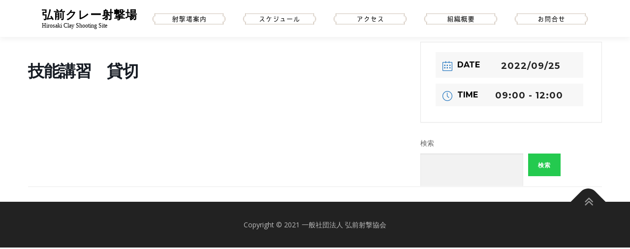

--- FILE ---
content_type: text/html; charset=UTF-8
request_url: https://hirosaki-shootingsite.com/archives/events/%E6%8A%80%E8%83%BD%E8%AC%9B%E7%BF%92-4
body_size: 15485
content:
<!DOCTYPE html>
<html dir="ltr" lang="ja" prefix="og: https://ogp.me/ns#">
<head>
<meta charset="UTF-8">
<meta name="viewport" content="width=device-width, initial-scale=1">
<link rel="profile" href="http://gmpg.org/xfn/11">
<title>技能講習 貸切 | 弘前クレー射撃場</title>

		<!-- All in One SEO 4.8.2 - aioseo.com -->
	<meta name="robots" content="max-image-preview:large" />
	<meta name="author" content="hss-editor"/>
	<link rel="canonical" href="https://hirosaki-shootingsite.com/archives/events/%e6%8a%80%e8%83%bd%e8%ac%9b%e7%bf%92-4" />
	<meta name="generator" content="All in One SEO (AIOSEO) 4.8.2" />
		<meta property="og:locale" content="ja_JP" />
		<meta property="og:site_name" content="弘前クレー射撃場 | Hirosaki Clay Shooting Site" />
		<meta property="og:type" content="article" />
		<meta property="og:title" content="技能講習 貸切 | 弘前クレー射撃場" />
		<meta property="og:url" content="https://hirosaki-shootingsite.com/archives/events/%e6%8a%80%e8%83%bd%e8%ac%9b%e7%bf%92-4" />
		<meta property="article:published_time" content="2022-04-27T05:54:53+00:00" />
		<meta property="article:modified_time" content="2022-09-07T11:11:08+00:00" />
		<meta name="twitter:card" content="summary" />
		<meta name="twitter:title" content="技能講習 貸切 | 弘前クレー射撃場" />
		<script type="application/ld+json" class="aioseo-schema">
			{"@context":"https:\/\/schema.org","@graph":[{"@type":"BreadcrumbList","@id":"https:\/\/hirosaki-shootingsite.com\/archives\/events\/%e6%8a%80%e8%83%bd%e8%ac%9b%e7%bf%92-4#breadcrumblist","itemListElement":[{"@type":"ListItem","@id":"https:\/\/hirosaki-shootingsite.com\/#listItem","position":1,"name":"\u5bb6","item":"https:\/\/hirosaki-shootingsite.com\/","nextItem":{"@type":"ListItem","@id":"https:\/\/hirosaki-shootingsite.com\/archives\/events\/%e6%8a%80%e8%83%bd%e8%ac%9b%e7%bf%92-4#listItem","name":"\u6280\u80fd\u8b1b\u7fd2\u3000\u8cb8\u5207"}},{"@type":"ListItem","@id":"https:\/\/hirosaki-shootingsite.com\/archives\/events\/%e6%8a%80%e8%83%bd%e8%ac%9b%e7%bf%92-4#listItem","position":2,"name":"\u6280\u80fd\u8b1b\u7fd2\u3000\u8cb8\u5207","previousItem":{"@type":"ListItem","@id":"https:\/\/hirosaki-shootingsite.com\/#listItem","name":"\u5bb6"}}]},{"@type":"Organization","@id":"https:\/\/hirosaki-shootingsite.com\/#organization","name":"\u5f18\u524d\u30af\u30ec\u30fc\u5c04\u6483\u5834","description":"Hirosaki Clay Shooting Site","url":"https:\/\/hirosaki-shootingsite.com\/"},{"@type":"Person","@id":"https:\/\/hirosaki-shootingsite.com\/archives\/author\/hss-editor#author","url":"https:\/\/hirosaki-shootingsite.com\/archives\/author\/hss-editor","name":"hss-editor","image":{"@type":"ImageObject","@id":"https:\/\/hirosaki-shootingsite.com\/archives\/events\/%e6%8a%80%e8%83%bd%e8%ac%9b%e7%bf%92-4#authorImage","url":"https:\/\/secure.gravatar.com\/avatar\/c4bc9ad5ffb588b7daca3a68a483f1f0f320e70d07a497f59618f6b7b01a9ce7?s=96&d=mm&r=g","width":96,"height":96,"caption":"hss-editor"}},{"@type":"WebPage","@id":"https:\/\/hirosaki-shootingsite.com\/archives\/events\/%e6%8a%80%e8%83%bd%e8%ac%9b%e7%bf%92-4#webpage","url":"https:\/\/hirosaki-shootingsite.com\/archives\/events\/%e6%8a%80%e8%83%bd%e8%ac%9b%e7%bf%92-4","name":"\u6280\u80fd\u8b1b\u7fd2 \u8cb8\u5207 | \u5f18\u524d\u30af\u30ec\u30fc\u5c04\u6483\u5834","inLanguage":"ja","isPartOf":{"@id":"https:\/\/hirosaki-shootingsite.com\/#website"},"breadcrumb":{"@id":"https:\/\/hirosaki-shootingsite.com\/archives\/events\/%e6%8a%80%e8%83%bd%e8%ac%9b%e7%bf%92-4#breadcrumblist"},"author":{"@id":"https:\/\/hirosaki-shootingsite.com\/archives\/author\/hss-editor#author"},"creator":{"@id":"https:\/\/hirosaki-shootingsite.com\/archives\/author\/hss-editor#author"},"datePublished":"2022-04-27T14:54:53+09:00","dateModified":"2022-09-07T20:11:08+09:00"},{"@type":"WebSite","@id":"https:\/\/hirosaki-shootingsite.com\/#website","url":"https:\/\/hirosaki-shootingsite.com\/","name":"\u5f18\u524d\u30af\u30ec\u30fc\u5c04\u6483\u5834","description":"Hirosaki Clay Shooting Site","inLanguage":"ja","publisher":{"@id":"https:\/\/hirosaki-shootingsite.com\/#organization"}}]}
		</script>
		<!-- All in One SEO -->

<link rel='dns-prefetch' href='//webfonts.xserver.jp' />
<link rel='dns-prefetch' href='//fonts.googleapis.com' />
<link rel="alternate" type="application/rss+xml" title="弘前クレー射撃場 &raquo; フィード" href="https://hirosaki-shootingsite.com/feed" />
<link rel="alternate" type="application/rss+xml" title="弘前クレー射撃場 &raquo; コメントフィード" href="https://hirosaki-shootingsite.com/comments/feed" />
<link rel="alternate" title="oEmbed (JSON)" type="application/json+oembed" href="https://hirosaki-shootingsite.com/wp-json/oembed/1.0/embed?url=https%3A%2F%2Fhirosaki-shootingsite.com%2Farchives%2Fevents%2F%25e6%258a%2580%25e8%2583%25bd%25e8%25ac%259b%25e7%25bf%2592-4" />
<link rel="alternate" title="oEmbed (XML)" type="text/xml+oembed" href="https://hirosaki-shootingsite.com/wp-json/oembed/1.0/embed?url=https%3A%2F%2Fhirosaki-shootingsite.com%2Farchives%2Fevents%2F%25e6%258a%2580%25e8%2583%25bd%25e8%25ac%259b%25e7%25bf%2592-4&#038;format=xml" />
<style id='wp-img-auto-sizes-contain-inline-css' type='text/css'>
img:is([sizes=auto i],[sizes^="auto," i]){contain-intrinsic-size:3000px 1500px}
/*# sourceURL=wp-img-auto-sizes-contain-inline-css */
</style>
<link rel='stylesheet' id='mec-select2-style-css' href='https://hirosaki-shootingsite.com/wp-content/plugins/modern-events-calendar-lite/assets/packages/select2/select2.min.css?ver=5.18.5' type='text/css' media='all' />
<link rel='stylesheet' id='mec-font-icons-css' href='https://hirosaki-shootingsite.com/wp-content/plugins/modern-events-calendar-lite/assets/css/iconfonts.css?ver=6.9' type='text/css' media='all' />
<link rel='stylesheet' id='mec-frontend-style-css' href='https://hirosaki-shootingsite.com/wp-content/plugins/modern-events-calendar-lite/assets/css/frontend.min.css?ver=5.18.5' type='text/css' media='all' />
<link rel='stylesheet' id='mec-tooltip-style-css' href='https://hirosaki-shootingsite.com/wp-content/plugins/modern-events-calendar-lite/assets/packages/tooltip/tooltip.css?ver=6.9' type='text/css' media='all' />
<link rel='stylesheet' id='mec-tooltip-shadow-style-css' href='https://hirosaki-shootingsite.com/wp-content/plugins/modern-events-calendar-lite/assets/packages/tooltip/tooltipster-sideTip-shadow.min.css?ver=6.9' type='text/css' media='all' />
<link rel='stylesheet' id='mec-featherlight-style-css' href='https://hirosaki-shootingsite.com/wp-content/plugins/modern-events-calendar-lite/assets/packages/featherlight/featherlight.css?ver=6.9' type='text/css' media='all' />
<link rel='stylesheet' id='mec-google-fonts-css' href='//fonts.googleapis.com/css?family=Montserrat%3A400%2C700%7CRoboto%3A100%2C300%2C400%2C700&#038;ver=6.9' type='text/css' media='all' />
<link rel='stylesheet' id='mec-lity-style-css' href='https://hirosaki-shootingsite.com/wp-content/plugins/modern-events-calendar-lite/assets/packages/lity/lity.min.css?ver=6.9' type='text/css' media='all' />
<style id='wp-emoji-styles-inline-css' type='text/css'>

	img.wp-smiley, img.emoji {
		display: inline !important;
		border: none !important;
		box-shadow: none !important;
		height: 1em !important;
		width: 1em !important;
		margin: 0 0.07em !important;
		vertical-align: -0.1em !important;
		background: none !important;
		padding: 0 !important;
	}
/*# sourceURL=wp-emoji-styles-inline-css */
</style>
<style id='wp-block-library-inline-css' type='text/css'>
:root{--wp-block-synced-color:#7a00df;--wp-block-synced-color--rgb:122,0,223;--wp-bound-block-color:var(--wp-block-synced-color);--wp-editor-canvas-background:#ddd;--wp-admin-theme-color:#007cba;--wp-admin-theme-color--rgb:0,124,186;--wp-admin-theme-color-darker-10:#006ba1;--wp-admin-theme-color-darker-10--rgb:0,107,160.5;--wp-admin-theme-color-darker-20:#005a87;--wp-admin-theme-color-darker-20--rgb:0,90,135;--wp-admin-border-width-focus:2px}@media (min-resolution:192dpi){:root{--wp-admin-border-width-focus:1.5px}}.wp-element-button{cursor:pointer}:root .has-very-light-gray-background-color{background-color:#eee}:root .has-very-dark-gray-background-color{background-color:#313131}:root .has-very-light-gray-color{color:#eee}:root .has-very-dark-gray-color{color:#313131}:root .has-vivid-green-cyan-to-vivid-cyan-blue-gradient-background{background:linear-gradient(135deg,#00d084,#0693e3)}:root .has-purple-crush-gradient-background{background:linear-gradient(135deg,#34e2e4,#4721fb 50%,#ab1dfe)}:root .has-hazy-dawn-gradient-background{background:linear-gradient(135deg,#faaca8,#dad0ec)}:root .has-subdued-olive-gradient-background{background:linear-gradient(135deg,#fafae1,#67a671)}:root .has-atomic-cream-gradient-background{background:linear-gradient(135deg,#fdd79a,#004a59)}:root .has-nightshade-gradient-background{background:linear-gradient(135deg,#330968,#31cdcf)}:root .has-midnight-gradient-background{background:linear-gradient(135deg,#020381,#2874fc)}:root{--wp--preset--font-size--normal:16px;--wp--preset--font-size--huge:42px}.has-regular-font-size{font-size:1em}.has-larger-font-size{font-size:2.625em}.has-normal-font-size{font-size:var(--wp--preset--font-size--normal)}.has-huge-font-size{font-size:var(--wp--preset--font-size--huge)}.has-text-align-center{text-align:center}.has-text-align-left{text-align:left}.has-text-align-right{text-align:right}.has-fit-text{white-space:nowrap!important}#end-resizable-editor-section{display:none}.aligncenter{clear:both}.items-justified-left{justify-content:flex-start}.items-justified-center{justify-content:center}.items-justified-right{justify-content:flex-end}.items-justified-space-between{justify-content:space-between}.screen-reader-text{border:0;clip-path:inset(50%);height:1px;margin:-1px;overflow:hidden;padding:0;position:absolute;width:1px;word-wrap:normal!important}.screen-reader-text:focus{background-color:#ddd;clip-path:none;color:#444;display:block;font-size:1em;height:auto;left:5px;line-height:normal;padding:15px 23px 14px;text-decoration:none;top:5px;width:auto;z-index:100000}html :where(.has-border-color){border-style:solid}html :where([style*=border-top-color]){border-top-style:solid}html :where([style*=border-right-color]){border-right-style:solid}html :where([style*=border-bottom-color]){border-bottom-style:solid}html :where([style*=border-left-color]){border-left-style:solid}html :where([style*=border-width]){border-style:solid}html :where([style*=border-top-width]){border-top-style:solid}html :where([style*=border-right-width]){border-right-style:solid}html :where([style*=border-bottom-width]){border-bottom-style:solid}html :where([style*=border-left-width]){border-left-style:solid}html :where(img[class*=wp-image-]){height:auto;max-width:100%}:where(figure){margin:0 0 1em}html :where(.is-position-sticky){--wp-admin--admin-bar--position-offset:var(--wp-admin--admin-bar--height,0px)}@media screen and (max-width:600px){html :where(.is-position-sticky){--wp-admin--admin-bar--position-offset:0px}}

/*# sourceURL=wp-block-library-inline-css */
</style><style id='wp-block-search-inline-css' type='text/css'>
.wp-block-search__button{margin-left:10px;word-break:normal}.wp-block-search__button.has-icon{line-height:0}.wp-block-search__button svg{height:1.25em;min-height:24px;min-width:24px;width:1.25em;fill:currentColor;vertical-align:text-bottom}:where(.wp-block-search__button){border:1px solid #ccc;padding:6px 10px}.wp-block-search__inside-wrapper{display:flex;flex:auto;flex-wrap:nowrap;max-width:100%}.wp-block-search__label{width:100%}.wp-block-search.wp-block-search__button-only .wp-block-search__button{box-sizing:border-box;display:flex;flex-shrink:0;justify-content:center;margin-left:0;max-width:100%}.wp-block-search.wp-block-search__button-only .wp-block-search__inside-wrapper{min-width:0!important;transition-property:width}.wp-block-search.wp-block-search__button-only .wp-block-search__input{flex-basis:100%;transition-duration:.3s}.wp-block-search.wp-block-search__button-only.wp-block-search__searchfield-hidden,.wp-block-search.wp-block-search__button-only.wp-block-search__searchfield-hidden .wp-block-search__inside-wrapper{overflow:hidden}.wp-block-search.wp-block-search__button-only.wp-block-search__searchfield-hidden .wp-block-search__input{border-left-width:0!important;border-right-width:0!important;flex-basis:0;flex-grow:0;margin:0;min-width:0!important;padding-left:0!important;padding-right:0!important;width:0!important}:where(.wp-block-search__input){appearance:none;border:1px solid #949494;flex-grow:1;font-family:inherit;font-size:inherit;font-style:inherit;font-weight:inherit;letter-spacing:inherit;line-height:inherit;margin-left:0;margin-right:0;min-width:3rem;padding:8px;text-decoration:unset!important;text-transform:inherit}:where(.wp-block-search__button-inside .wp-block-search__inside-wrapper){background-color:#fff;border:1px solid #949494;box-sizing:border-box;padding:4px}:where(.wp-block-search__button-inside .wp-block-search__inside-wrapper) .wp-block-search__input{border:none;border-radius:0;padding:0 4px}:where(.wp-block-search__button-inside .wp-block-search__inside-wrapper) .wp-block-search__input:focus{outline:none}:where(.wp-block-search__button-inside .wp-block-search__inside-wrapper) :where(.wp-block-search__button){padding:4px 8px}.wp-block-search.aligncenter .wp-block-search__inside-wrapper{margin:auto}.wp-block[data-align=right] .wp-block-search.wp-block-search__button-only .wp-block-search__inside-wrapper{float:right}
/*# sourceURL=https://hirosaki-shootingsite.com/wp-includes/blocks/search/style.min.css */
</style>
<style id='wp-block-group-inline-css' type='text/css'>
.wp-block-group{box-sizing:border-box}:where(.wp-block-group.wp-block-group-is-layout-constrained){position:relative}
/*# sourceURL=https://hirosaki-shootingsite.com/wp-includes/blocks/group/style.min.css */
</style>
<style id='global-styles-inline-css' type='text/css'>
:root{--wp--preset--aspect-ratio--square: 1;--wp--preset--aspect-ratio--4-3: 4/3;--wp--preset--aspect-ratio--3-4: 3/4;--wp--preset--aspect-ratio--3-2: 3/2;--wp--preset--aspect-ratio--2-3: 2/3;--wp--preset--aspect-ratio--16-9: 16/9;--wp--preset--aspect-ratio--9-16: 9/16;--wp--preset--color--black: #000000;--wp--preset--color--cyan-bluish-gray: #abb8c3;--wp--preset--color--white: #ffffff;--wp--preset--color--pale-pink: #f78da7;--wp--preset--color--vivid-red: #cf2e2e;--wp--preset--color--luminous-vivid-orange: #ff6900;--wp--preset--color--luminous-vivid-amber: #fcb900;--wp--preset--color--light-green-cyan: #7bdcb5;--wp--preset--color--vivid-green-cyan: #00d084;--wp--preset--color--pale-cyan-blue: #8ed1fc;--wp--preset--color--vivid-cyan-blue: #0693e3;--wp--preset--color--vivid-purple: #9b51e0;--wp--preset--gradient--vivid-cyan-blue-to-vivid-purple: linear-gradient(135deg,rgb(6,147,227) 0%,rgb(155,81,224) 100%);--wp--preset--gradient--light-green-cyan-to-vivid-green-cyan: linear-gradient(135deg,rgb(122,220,180) 0%,rgb(0,208,130) 100%);--wp--preset--gradient--luminous-vivid-amber-to-luminous-vivid-orange: linear-gradient(135deg,rgb(252,185,0) 0%,rgb(255,105,0) 100%);--wp--preset--gradient--luminous-vivid-orange-to-vivid-red: linear-gradient(135deg,rgb(255,105,0) 0%,rgb(207,46,46) 100%);--wp--preset--gradient--very-light-gray-to-cyan-bluish-gray: linear-gradient(135deg,rgb(238,238,238) 0%,rgb(169,184,195) 100%);--wp--preset--gradient--cool-to-warm-spectrum: linear-gradient(135deg,rgb(74,234,220) 0%,rgb(151,120,209) 20%,rgb(207,42,186) 40%,rgb(238,44,130) 60%,rgb(251,105,98) 80%,rgb(254,248,76) 100%);--wp--preset--gradient--blush-light-purple: linear-gradient(135deg,rgb(255,206,236) 0%,rgb(152,150,240) 100%);--wp--preset--gradient--blush-bordeaux: linear-gradient(135deg,rgb(254,205,165) 0%,rgb(254,45,45) 50%,rgb(107,0,62) 100%);--wp--preset--gradient--luminous-dusk: linear-gradient(135deg,rgb(255,203,112) 0%,rgb(199,81,192) 50%,rgb(65,88,208) 100%);--wp--preset--gradient--pale-ocean: linear-gradient(135deg,rgb(255,245,203) 0%,rgb(182,227,212) 50%,rgb(51,167,181) 100%);--wp--preset--gradient--electric-grass: linear-gradient(135deg,rgb(202,248,128) 0%,rgb(113,206,126) 100%);--wp--preset--gradient--midnight: linear-gradient(135deg,rgb(2,3,129) 0%,rgb(40,116,252) 100%);--wp--preset--font-size--small: 13px;--wp--preset--font-size--medium: 20px;--wp--preset--font-size--large: 36px;--wp--preset--font-size--x-large: 42px;--wp--preset--spacing--20: 0.44rem;--wp--preset--spacing--30: 0.67rem;--wp--preset--spacing--40: 1rem;--wp--preset--spacing--50: 1.5rem;--wp--preset--spacing--60: 2.25rem;--wp--preset--spacing--70: 3.38rem;--wp--preset--spacing--80: 5.06rem;--wp--preset--shadow--natural: 6px 6px 9px rgba(0, 0, 0, 0.2);--wp--preset--shadow--deep: 12px 12px 50px rgba(0, 0, 0, 0.4);--wp--preset--shadow--sharp: 6px 6px 0px rgba(0, 0, 0, 0.2);--wp--preset--shadow--outlined: 6px 6px 0px -3px rgb(255, 255, 255), 6px 6px rgb(0, 0, 0);--wp--preset--shadow--crisp: 6px 6px 0px rgb(0, 0, 0);}:where(.is-layout-flex){gap: 0.5em;}:where(.is-layout-grid){gap: 0.5em;}body .is-layout-flex{display: flex;}.is-layout-flex{flex-wrap: wrap;align-items: center;}.is-layout-flex > :is(*, div){margin: 0;}body .is-layout-grid{display: grid;}.is-layout-grid > :is(*, div){margin: 0;}:where(.wp-block-columns.is-layout-flex){gap: 2em;}:where(.wp-block-columns.is-layout-grid){gap: 2em;}:where(.wp-block-post-template.is-layout-flex){gap: 1.25em;}:where(.wp-block-post-template.is-layout-grid){gap: 1.25em;}.has-black-color{color: var(--wp--preset--color--black) !important;}.has-cyan-bluish-gray-color{color: var(--wp--preset--color--cyan-bluish-gray) !important;}.has-white-color{color: var(--wp--preset--color--white) !important;}.has-pale-pink-color{color: var(--wp--preset--color--pale-pink) !important;}.has-vivid-red-color{color: var(--wp--preset--color--vivid-red) !important;}.has-luminous-vivid-orange-color{color: var(--wp--preset--color--luminous-vivid-orange) !important;}.has-luminous-vivid-amber-color{color: var(--wp--preset--color--luminous-vivid-amber) !important;}.has-light-green-cyan-color{color: var(--wp--preset--color--light-green-cyan) !important;}.has-vivid-green-cyan-color{color: var(--wp--preset--color--vivid-green-cyan) !important;}.has-pale-cyan-blue-color{color: var(--wp--preset--color--pale-cyan-blue) !important;}.has-vivid-cyan-blue-color{color: var(--wp--preset--color--vivid-cyan-blue) !important;}.has-vivid-purple-color{color: var(--wp--preset--color--vivid-purple) !important;}.has-black-background-color{background-color: var(--wp--preset--color--black) !important;}.has-cyan-bluish-gray-background-color{background-color: var(--wp--preset--color--cyan-bluish-gray) !important;}.has-white-background-color{background-color: var(--wp--preset--color--white) !important;}.has-pale-pink-background-color{background-color: var(--wp--preset--color--pale-pink) !important;}.has-vivid-red-background-color{background-color: var(--wp--preset--color--vivid-red) !important;}.has-luminous-vivid-orange-background-color{background-color: var(--wp--preset--color--luminous-vivid-orange) !important;}.has-luminous-vivid-amber-background-color{background-color: var(--wp--preset--color--luminous-vivid-amber) !important;}.has-light-green-cyan-background-color{background-color: var(--wp--preset--color--light-green-cyan) !important;}.has-vivid-green-cyan-background-color{background-color: var(--wp--preset--color--vivid-green-cyan) !important;}.has-pale-cyan-blue-background-color{background-color: var(--wp--preset--color--pale-cyan-blue) !important;}.has-vivid-cyan-blue-background-color{background-color: var(--wp--preset--color--vivid-cyan-blue) !important;}.has-vivid-purple-background-color{background-color: var(--wp--preset--color--vivid-purple) !important;}.has-black-border-color{border-color: var(--wp--preset--color--black) !important;}.has-cyan-bluish-gray-border-color{border-color: var(--wp--preset--color--cyan-bluish-gray) !important;}.has-white-border-color{border-color: var(--wp--preset--color--white) !important;}.has-pale-pink-border-color{border-color: var(--wp--preset--color--pale-pink) !important;}.has-vivid-red-border-color{border-color: var(--wp--preset--color--vivid-red) !important;}.has-luminous-vivid-orange-border-color{border-color: var(--wp--preset--color--luminous-vivid-orange) !important;}.has-luminous-vivid-amber-border-color{border-color: var(--wp--preset--color--luminous-vivid-amber) !important;}.has-light-green-cyan-border-color{border-color: var(--wp--preset--color--light-green-cyan) !important;}.has-vivid-green-cyan-border-color{border-color: var(--wp--preset--color--vivid-green-cyan) !important;}.has-pale-cyan-blue-border-color{border-color: var(--wp--preset--color--pale-cyan-blue) !important;}.has-vivid-cyan-blue-border-color{border-color: var(--wp--preset--color--vivid-cyan-blue) !important;}.has-vivid-purple-border-color{border-color: var(--wp--preset--color--vivid-purple) !important;}.has-vivid-cyan-blue-to-vivid-purple-gradient-background{background: var(--wp--preset--gradient--vivid-cyan-blue-to-vivid-purple) !important;}.has-light-green-cyan-to-vivid-green-cyan-gradient-background{background: var(--wp--preset--gradient--light-green-cyan-to-vivid-green-cyan) !important;}.has-luminous-vivid-amber-to-luminous-vivid-orange-gradient-background{background: var(--wp--preset--gradient--luminous-vivid-amber-to-luminous-vivid-orange) !important;}.has-luminous-vivid-orange-to-vivid-red-gradient-background{background: var(--wp--preset--gradient--luminous-vivid-orange-to-vivid-red) !important;}.has-very-light-gray-to-cyan-bluish-gray-gradient-background{background: var(--wp--preset--gradient--very-light-gray-to-cyan-bluish-gray) !important;}.has-cool-to-warm-spectrum-gradient-background{background: var(--wp--preset--gradient--cool-to-warm-spectrum) !important;}.has-blush-light-purple-gradient-background{background: var(--wp--preset--gradient--blush-light-purple) !important;}.has-blush-bordeaux-gradient-background{background: var(--wp--preset--gradient--blush-bordeaux) !important;}.has-luminous-dusk-gradient-background{background: var(--wp--preset--gradient--luminous-dusk) !important;}.has-pale-ocean-gradient-background{background: var(--wp--preset--gradient--pale-ocean) !important;}.has-electric-grass-gradient-background{background: var(--wp--preset--gradient--electric-grass) !important;}.has-midnight-gradient-background{background: var(--wp--preset--gradient--midnight) !important;}.has-small-font-size{font-size: var(--wp--preset--font-size--small) !important;}.has-medium-font-size{font-size: var(--wp--preset--font-size--medium) !important;}.has-large-font-size{font-size: var(--wp--preset--font-size--large) !important;}.has-x-large-font-size{font-size: var(--wp--preset--font-size--x-large) !important;}
/*# sourceURL=global-styles-inline-css */
</style>

<style id='classic-theme-styles-inline-css' type='text/css'>
/*! This file is auto-generated */
.wp-block-button__link{color:#fff;background-color:#32373c;border-radius:9999px;box-shadow:none;text-decoration:none;padding:calc(.667em + 2px) calc(1.333em + 2px);font-size:1.125em}.wp-block-file__button{background:#32373c;color:#fff;text-decoration:none}
/*# sourceURL=/wp-includes/css/classic-themes.min.css */
</style>
<link rel='stylesheet' id='onepress-fonts-css' href='https://fonts.googleapis.com/css?family=Raleway%3A400%2C500%2C600%2C700%2C300%2C100%2C800%2C900%7COpen+Sans%3A400%2C300%2C300italic%2C400italic%2C600%2C600italic%2C700%2C700italic&#038;subset=latin%2Clatin-ext&#038;ver=2.2.8' type='text/css' media='all' />
<link rel='stylesheet' id='onepress-animate-css' href='https://hirosaki-shootingsite.com/wp-content/themes/onepress/assets/css/animate.min.css?ver=2.2.8' type='text/css' media='all' />
<link rel='stylesheet' id='onepress-fa-css' href='https://hirosaki-shootingsite.com/wp-content/themes/onepress/assets/css/font-awesome.min.css?ver=4.7.0' type='text/css' media='all' />
<link rel='stylesheet' id='onepress-bootstrap-css' href='https://hirosaki-shootingsite.com/wp-content/themes/onepress/assets/css/bootstrap.min.css?ver=2.2.8' type='text/css' media='all' />
<link rel='stylesheet' id='onepress-style-css' href='https://hirosaki-shootingsite.com/wp-content/themes/onepress/style.css?ver=6.9' type='text/css' media='all' />
<style id='onepress-style-inline-css' type='text/css'>
#main .video-section section.hero-slideshow-wrapper{background:transparent}.hero-slideshow-wrapper:after{position:absolute;top:0px;left:0px;width:100%;height:100%;background-color:rgba(0,0,0,0.3);display:block;content:""}.body-desktop .parallax-hero .hero-slideshow-wrapper:after{display:none!important}#parallax-hero>.parallax-bg::before{background-color:rgba(0,0,0,0.3);opacity:1}.body-desktop .parallax-hero .hero-slideshow-wrapper:after{display:none!important}#footer-widgets{}.gallery-carousel .g-item{padding:0px 10px}.gallery-carousel{margin-left:-10px;margin-right:-10px}.gallery-grid .g-item,.gallery-masonry .g-item .inner{padding:10px}.gallery-grid,.gallery-masonry{margin:-10px}.section-about{padding-bottom:0px}
/*# sourceURL=onepress-style-inline-css */
</style>
<link rel='stylesheet' id='onepress-gallery-lightgallery-css' href='https://hirosaki-shootingsite.com/wp-content/themes/onepress/assets/css/lightgallery.css?ver=6.9' type='text/css' media='all' />
<link rel='stylesheet' id='onepress-plus-style-css' href='https://hirosaki-shootingsite.com/wp-content/plugins/onepress-plus/onepress-plus.css?ver=2.1.8' type='text/css' media='all' />
<link rel='stylesheet' id='child-style-css' href='https://hirosaki-shootingsite.com/wp-content/themes/onepress-child/style.css?ver=6.9' type='text/css' media='all' />
<script type="text/javascript" id="jquery-core-js-extra">
/* <![CDATA[ */
var OnePress_Plus = {"ajax_url":"https://hirosaki-shootingsite.com/wp-admin/admin-ajax.php","browser_warning":" Your browser does not support the video tag. I suggest you upgrade your browser."};
//# sourceURL=jquery-core-js-extra
/* ]]> */
</script>
<script type="text/javascript" src="https://hirosaki-shootingsite.com/wp-includes/js/jquery/jquery.min.js?ver=3.7.1" id="jquery-core-js"></script>
<script type="text/javascript" src="https://hirosaki-shootingsite.com/wp-includes/js/jquery/jquery-migrate.min.js?ver=3.4.1" id="jquery-migrate-js"></script>
<script type="text/javascript" id="mec-frontend-script-js-extra">
/* <![CDATA[ */
var mecdata = {"day":"day","days":"days","hour":"hour","hours":"hours","minute":"minute","minutes":"minutes","second":"second","seconds":"seconds","elementor_edit_mode":"no","recapcha_key":"","ajax_url":"https://hirosaki-shootingsite.com/wp-admin/admin-ajax.php","fes_nonce":"4e3445f33c","current_year":"2026","current_month":"01","datepicker_format":"yy-mm-dd&Y-m-d"};
//# sourceURL=mec-frontend-script-js-extra
/* ]]> */
</script>
<script type="text/javascript" src="https://hirosaki-shootingsite.com/wp-content/plugins/modern-events-calendar-lite/assets/js/frontend.js?ver=5.18.5" id="mec-frontend-script-js"></script>
<script type="text/javascript" src="https://hirosaki-shootingsite.com/wp-content/plugins/modern-events-calendar-lite/assets/js/events.js?ver=5.18.5" id="mec-events-script-js"></script>
<script type="text/javascript" src="//webfonts.xserver.jp/js/xserverv3.js?fadein=0&amp;ver=2.0.8" id="typesquare_std-js"></script>
<link rel='shortlink' href='https://hirosaki-shootingsite.com/?p=180' />
<style type='text/css'>
.site-branding .site-title a:lang(ja),.site-title{ font-family: '黎ミン M';}.site-description:lang(ja){ font-family: '黎ミン M';}section.widget h2:lang(ja),.widget-title{ font-family: '黎ミン M';}section.widget ul li:lang(ja),.widget-content ul li{ font-family: '黎ミン M';}</style>
		<style type="text/css" id="wp-custom-css">
			.home .section-news .entry-header {
    margin-bottom: 10px !important;
}

.home .section-news .entry-content {
    margin-top: 0 !important;
}

.home .section-news article {
    padding-top: 0 !important;
    margin-bottom: 20px !important;
}

@media screen and (max-width: 767px) {
  .home .section-news .entry-header {
    margin-bottom: 5px !important;
  }

  .home .section-news .entry-content {
    margin-top: 0 !important;
  }

  .home .section-news article {
    padding-top: 0 !important;
    margin-bottom: 15px !important;
  }
}

/* セクションのセクションタイトルのフォントサイズを調整 */ */
h2.section-title {
    font-size: 128px !important;
    font-weight: normal;
}

/* 特定のセクション内で、feature-item のタイトルサイズを section-title に合わせる */
.feature-item h4 {
    font-size: 2em; /* または h2.section-title に合わせた具体的なサイズ（例：32px） */
    font-weight: bold;
    margin-top: 1em;
    margin-bottom: 0.5em;
}

/* セクションのサブタイトルのフォントサイズを調整 */
h5.section-subtitle {
    font-size: 32px !important; /* お好みに応じてサイズ調整 */
    font-weight: normal; /* 必要なら bold などに変更可 */
}

/* ニュース記事内のアイキャッチ画像（およびその領域）を完全非表示 */
.section-news .list-article-thumb {
    display: none !important;
    width: 0 !important;
    height: 0 !important;
    padding: 0 !important;
    margin: 0 !important;
    overflow: hidden !important;
}

/* 必要に応じて横並びのコンテンツ幅を調整 */
.section-news .list-article-content {
    width: 100% !important;
}

/* MEC カレンダー上部の年月日部分のフォントサイズを変更 */
.mec-calendar-header .mec-calendar-month-year {
    font-size: 48px; /* フォントサイズを24pxに設定 */
    font-weight: bold; /* 太字に設定 */
}
/* MEC カレンダーイベントタイトルのフォントサイズを大きく */
.mec-event-title {
    font-size: 3rem !important;
    font-weight: bold;
}
/* イベント日付や時刻のフォントサイズ */
.mec-event-time, .mec-event-date, .mec-timetable-time {
    font-size: 3rem !important;
}
/* 月間カレンダー内のイベントタイトル */
.mec-monthly-events .mec-event-title {
    font-size: 3rem !important;
}

@media screen and (max-width: 768px) {
  .section-featured .section-title {
      font-size: 16px !important;
  }
}

/* ニュース記事タイトル（h2.entry-title）のフォントサイズを強制的に変更 */
.entry-header .entry-title {
    font-size: 40px !important; /* お好みで調整してください */
    font-weight: bold;
}

/* ニュース記事の抜粋文（div.entry-excerpt） */
div.entry-excerpt {
    font-size: 24px;
	  color: #000000 !important;  /* 黒（必要に応じて色コード変更可能） */
    line-height: 1.6;
}

/* カテゴリリンクのフォントサイズ（例：お知らせ） */
a[rel="category tag"] {
    font-size: 24px;
    font-weight: normal;
}

@media (max-width: 768px) {
    .post-thumbnail, /* 投稿一覧のサムネイル */
    .entry-thumbnail, /* テーマによってはこちらのクラス名も */
    .archive .post .post-thumbnail {
        display: none !important;
    }
}

@media (max-width: 768px) {
    .archive .post .post-thumbnail-wrapper {
        display: none !important;
    }
}

@media (max-width: 768px) {
    .post-thumbnail {
        display: none !important;
    }
    .post {
        padding: 10px 0 !important;
    }
}

@media (max-width: 768px) {
    .list-article-thumb {
        display: none !important;
    }
}

		</style>
		<style type="text/css">.mec-event-grid-minimal .mec-modal-booking-button:hover, .mec-events-timeline-wrap .mec-organizer-item a, .mec-events-timeline-wrap .mec-organizer-item:after, .mec-events-timeline-wrap .mec-shortcode-organizers i, .mec-timeline-event .mec-modal-booking-button, .mec-wrap .mec-map-lightbox-wp.mec-event-list-classic .mec-event-date, .mec-timetable-t2-col .mec-modal-booking-button:hover, .mec-event-container-classic .mec-modal-booking-button:hover, .mec-calendar-events-side .mec-modal-booking-button:hover, .mec-event-grid-yearly  .mec-modal-booking-button, .mec-events-agenda .mec-modal-booking-button, .mec-event-grid-simple .mec-modal-booking-button, .mec-event-list-minimal  .mec-modal-booking-button:hover, .mec-timeline-month-divider,  .mec-wrap.colorskin-custom .mec-totalcal-box .mec-totalcal-view span:hover,.mec-wrap.colorskin-custom .mec-calendar.mec-event-calendar-classic .mec-selected-day,.mec-wrap.colorskin-custom .mec-color, .mec-wrap.colorskin-custom .mec-event-sharing-wrap .mec-event-sharing > li:hover a, .mec-wrap.colorskin-custom .mec-color-hover:hover, .mec-wrap.colorskin-custom .mec-color-before *:before ,.mec-wrap.colorskin-custom .mec-widget .mec-event-grid-classic.owl-carousel .owl-nav i,.mec-wrap.colorskin-custom .mec-event-list-classic a.magicmore:hover,.mec-wrap.colorskin-custom .mec-event-grid-simple:hover .mec-event-title,.mec-wrap.colorskin-custom .mec-single-event .mec-event-meta dd.mec-events-event-categories:before,.mec-wrap.colorskin-custom .mec-single-event-date:before,.mec-wrap.colorskin-custom .mec-single-event-time:before,.mec-wrap.colorskin-custom .mec-events-meta-group.mec-events-meta-group-venue:before,.mec-wrap.colorskin-custom .mec-calendar .mec-calendar-side .mec-previous-month i,.mec-wrap.colorskin-custom .mec-calendar .mec-calendar-side .mec-next-month:hover,.mec-wrap.colorskin-custom .mec-calendar .mec-calendar-side .mec-previous-month:hover,.mec-wrap.colorskin-custom .mec-calendar .mec-calendar-side .mec-next-month:hover,.mec-wrap.colorskin-custom .mec-calendar.mec-event-calendar-classic dt.mec-selected-day:hover,.mec-wrap.colorskin-custom .mec-infowindow-wp h5 a:hover, .colorskin-custom .mec-events-meta-group-countdown .mec-end-counts h3,.mec-calendar .mec-calendar-side .mec-next-month i,.mec-wrap .mec-totalcal-box i,.mec-calendar .mec-event-article .mec-event-title a:hover,.mec-attendees-list-details .mec-attendee-profile-link a:hover,.mec-wrap.colorskin-custom .mec-next-event-details li i, .mec-next-event-details i:before, .mec-marker-infowindow-wp .mec-marker-infowindow-count, .mec-next-event-details a,.mec-wrap.colorskin-custom .mec-events-masonry-cats a.mec-masonry-cat-selected,.lity .mec-color,.lity .mec-color-before :before,.lity .mec-color-hover:hover,.lity .mec-wrap .mec-color,.lity .mec-wrap .mec-color-before :before,.lity .mec-wrap .mec-color-hover:hover,.leaflet-popup-content .mec-color,.leaflet-popup-content .mec-color-before :before,.leaflet-popup-content .mec-color-hover:hover,.leaflet-popup-content .mec-wrap .mec-color,.leaflet-popup-content .mec-wrap .mec-color-before :before,.leaflet-popup-content .mec-wrap .mec-color-hover:hover, .mec-calendar.mec-calendar-daily .mec-calendar-d-table .mec-daily-view-day.mec-daily-view-day-active.mec-color, .mec-map-boxshow div .mec-map-view-event-detail.mec-event-detail i,.mec-map-boxshow div .mec-map-view-event-detail.mec-event-detail:hover,.mec-map-boxshow .mec-color,.mec-map-boxshow .mec-color-before :before,.mec-map-boxshow .mec-color-hover:hover,.mec-map-boxshow .mec-wrap .mec-color,.mec-map-boxshow .mec-wrap .mec-color-before :before,.mec-map-boxshow .mec-wrap .mec-color-hover:hover, .mec-choosen-time-message, .mec-booking-calendar-month-navigation .mec-next-month:hover, .mec-booking-calendar-month-navigation .mec-previous-month:hover, .mec-yearly-view-wrap .mec-agenda-event-title a:hover, .mec-yearly-view-wrap .mec-yearly-title-sec .mec-next-year i, .mec-yearly-view-wrap .mec-yearly-title-sec .mec-previous-year i, .mec-yearly-view-wrap .mec-yearly-title-sec .mec-next-year:hover, .mec-yearly-view-wrap .mec-yearly-title-sec .mec-previous-year:hover, .mec-av-spot .mec-av-spot-head .mec-av-spot-box span, .mec-wrap.colorskin-custom .mec-calendar .mec-calendar-side .mec-previous-month:hover .mec-load-month-link, .mec-wrap.colorskin-custom .mec-calendar .mec-calendar-side .mec-next-month:hover .mec-load-month-link, .mec-yearly-view-wrap .mec-yearly-title-sec .mec-previous-year:hover .mec-load-month-link, .mec-yearly-view-wrap .mec-yearly-title-sec .mec-next-year:hover .mec-load-month-link{color: #1e73be}.mec-skin-carousel-container .mec-event-footer-carousel-type3 .mec-modal-booking-button:hover, .mec-wrap.colorskin-custom .mec-event-sharing .mec-event-share:hover .event-sharing-icon,.mec-wrap.colorskin-custom .mec-event-grid-clean .mec-event-date,.mec-wrap.colorskin-custom .mec-event-list-modern .mec-event-sharing > li:hover a i,.mec-wrap.colorskin-custom .mec-event-list-modern .mec-event-sharing .mec-event-share:hover .mec-event-sharing-icon,.mec-wrap.colorskin-custom .mec-event-list-modern .mec-event-sharing li:hover a i,.mec-wrap.colorskin-custom .mec-calendar:not(.mec-event-calendar-classic) .mec-selected-day,.mec-wrap.colorskin-custom .mec-calendar .mec-selected-day:hover,.mec-wrap.colorskin-custom .mec-calendar .mec-calendar-row  dt.mec-has-event:hover,.mec-wrap.colorskin-custom .mec-calendar .mec-has-event:after, .mec-wrap.colorskin-custom .mec-bg-color, .mec-wrap.colorskin-custom .mec-bg-color-hover:hover, .colorskin-custom .mec-event-sharing-wrap:hover > li, .mec-wrap.colorskin-custom .mec-totalcal-box .mec-totalcal-view span.mec-totalcalview-selected,.mec-wrap .flip-clock-wrapper ul li a div div.inn,.mec-wrap .mec-totalcal-box .mec-totalcal-view span.mec-totalcalview-selected,.event-carousel-type1-head .mec-event-date-carousel,.mec-event-countdown-style3 .mec-event-date,#wrap .mec-wrap article.mec-event-countdown-style1,.mec-event-countdown-style1 .mec-event-countdown-part3 a.mec-event-button,.mec-wrap .mec-event-countdown-style2,.mec-map-get-direction-btn-cnt input[type="submit"],.mec-booking button,span.mec-marker-wrap,.mec-wrap.colorskin-custom .mec-timeline-events-container .mec-timeline-event-date:before, .mec-has-event-for-booking.mec-active .mec-calendar-novel-selected-day, .mec-booking-tooltip.multiple-time .mec-booking-calendar-date.mec-active, .mec-booking-tooltip.multiple-time .mec-booking-calendar-date:hover, .mec-ongoing-normal-label, .mec-calendar .mec-has-event:after{background-color: #1e73be;}.mec-booking-tooltip.multiple-time .mec-booking-calendar-date:hover, .mec-calendar-day.mec-active .mec-booking-tooltip.multiple-time .mec-booking-calendar-date.mec-active{ background-color: #1e73be;}.mec-skin-carousel-container .mec-event-footer-carousel-type3 .mec-modal-booking-button:hover, .mec-timeline-month-divider, .mec-wrap.colorskin-custom .mec-single-event .mec-speakers-details ul li .mec-speaker-avatar a:hover img,.mec-wrap.colorskin-custom .mec-event-list-modern .mec-event-sharing > li:hover a i,.mec-wrap.colorskin-custom .mec-event-list-modern .mec-event-sharing .mec-event-share:hover .mec-event-sharing-icon,.mec-wrap.colorskin-custom .mec-event-list-standard .mec-month-divider span:before,.mec-wrap.colorskin-custom .mec-single-event .mec-social-single:before,.mec-wrap.colorskin-custom .mec-single-event .mec-frontbox-title:before,.mec-wrap.colorskin-custom .mec-calendar .mec-calendar-events-side .mec-table-side-day, .mec-wrap.colorskin-custom .mec-border-color, .mec-wrap.colorskin-custom .mec-border-color-hover:hover, .colorskin-custom .mec-single-event .mec-frontbox-title:before, .colorskin-custom .mec-single-event .mec-events-meta-group-booking form > h4:before, .mec-wrap.colorskin-custom .mec-totalcal-box .mec-totalcal-view span.mec-totalcalview-selected,.mec-wrap .mec-totalcal-box .mec-totalcal-view span.mec-totalcalview-selected,.event-carousel-type1-head .mec-event-date-carousel:after,.mec-wrap.colorskin-custom .mec-events-masonry-cats a.mec-masonry-cat-selected, .mec-marker-infowindow-wp .mec-marker-infowindow-count, .mec-wrap.colorskin-custom .mec-events-masonry-cats a:hover, .mec-has-event-for-booking .mec-calendar-novel-selected-day, .mec-booking-tooltip.multiple-time .mec-booking-calendar-date.mec-active, .mec-booking-tooltip.multiple-time .mec-booking-calendar-date:hover, .mec-virtual-event-history h3:before, .mec-booking-tooltip.multiple-time .mec-booking-calendar-date:hover, .mec-calendar-day.mec-active .mec-booking-tooltip.multiple-time .mec-booking-calendar-date.mec-active{border-color: #1e73be;}.mec-wrap.colorskin-custom .mec-event-countdown-style3 .mec-event-date:after,.mec-wrap.colorskin-custom .mec-month-divider span:before, .mec-calendar.mec-event-container-simple dl dt.mec-selected-day, .mec-calendar.mec-event-container-simple dl dt.mec-selected-day:hover{border-bottom-color:#1e73be;}.mec-wrap.colorskin-custom  article.mec-event-countdown-style1 .mec-event-countdown-part2:after{border-color: transparent transparent transparent #1e73be;}.mec-wrap.colorskin-custom .mec-box-shadow-color { box-shadow: 0 4px 22px -7px #1e73be;}.mec-events-timeline-wrap .mec-shortcode-organizers, .mec-timeline-event .mec-modal-booking-button, .mec-events-timeline-wrap:before, .mec-wrap.colorskin-custom .mec-timeline-event-local-time, .mec-wrap.colorskin-custom .mec-timeline-event-time ,.mec-wrap.colorskin-custom .mec-timeline-event-location,.mec-choosen-time-message { background: rgba(30,115,190,.11);}.mec-wrap.colorskin-custom .mec-timeline-events-container .mec-timeline-event-date:after { background: rgba(30,115,190,.3);}</style><style type="text/css">ありがとう。
次はイベント詳細をクリックした際に日時が枠からはみ出るのを修正したい。
ただしフォントサイズは変更かけずに修正をしたい。

現在CustomCSSに記述しているのは以下の通り

/* MEC カレンダー一覧表示の日付部分のフォントサイズを変更 */
.mec-calendar-day {
    font-size: 20px !important;
    font-weight: bold;
    text-align: center;
}
/* イベントがある日（mec-has-event）に背景色をつける */
.mec-calendar-day.mec-has-event {
    background-color: #e0f7fa; /* パステルオレンジ系。お好みで変更可能 */
    border-radius: 6px;        /* 角を少し丸める（任意） */
}
.mec-calendar-day.mec-has-event:hover {
    background-color: #ffe4b5; /* ホバーで少し濃くする */
    cursor: pointer;
}

.mec-single-event-description p {
    font-size: 30px; /* お好みで 24px や 28px に調整可能 */
    line-height: 1.6; /* 任意：読みやすくするための行間調整 */
}

/* イベント詳細の日時情報を全体的に大きくする */
.mec-event-info-desktop,
.mec-event-info-mobile {
    font-size: 40px; /* お好みで調整（例：20px, 24px） */
}

/* 見出し（Date, Time など）も大きくする */
.mec-event-info-desktop h3,
.mec-event-info-mobile h3 {
    font-size: 20px;
    font-weight: bold;
    margin-bottom: 0.5em;
}

.mec-single-event-date,
.mec-single-event-time {
    display: flex;
    align-items: center;
    flex-wrap: wrap; /* ← 改行を許可 */
    gap: 10px;
}


.mec-single-event-date i,
.mec-single-event-time i {
    font-size: 20px;
    flex-shrink: 0;         /* スマホでも縮ませない */
}

.mec-single-event-date h3,
.mec-single-event-time h3 {
    font-size: 15px;        /* スマホでは少し小さくしてもOK */
    margin: 0;
    white-space: nowrap;    /* DATE などの見出しを改行させない */
}

@media (max-width: 768px) {
  .mec-single-event-date h3,
  .mec-single-event-time h3 {
    font-size: 18px;
  }

  .mec-single-event-date i,
  .mec-single-event-time i {
    font-size: 20px;
  }
}

.mec-start-date-label,
.mec-end-date-label {
    font-size: 18px;
    color: #222;
    padding: 0.2em 0.4em;
    border-radius: 4px;
}

/* 日時ブロック内のテキストがはみ出さず折り返されるようにする */
.mec-single-event-date,
.mec-single-event-time {
    word-wrap: break-word;
    white-space: normal;  /* nowrap を上書きして折り返し可能に */
    overflow-wrap: break-word;
}

/* ラベル部分に柔軟な折り返しを適用 */
.mec-start-date-label,
.mec-end-date-label {
    display: inline-block;
    white-space: normal;
    word-break: break-word;
    max-width: 100%;
    box-sizing: border-box;
}

.mec-events-abbr {
    font-size: 18px; /* お好みで 24px, 28px などに調整可能 */
    color: #222;
    font-weight: bold; /* 任意：強調したい場合 */
}

.mec-holding-status {
    display: none !important;
}

.mec-holding-status {
    font-size: 18px;
    white-space: nowrap;
}

.mec-holding-status {
    white-space: nowrap;
    overflow: hidden;
    text-overflow: ellipsis;
    max-width: 100%;
    display: inline-block;
    box-sizing: border-box;
}

@media (max-width: 768px) {
    .mec-holding-status {
        font-size: 14px; /* 必要に応じて調整 */
    }
}

.mec-holding-status {
    display: inline-block;
    padding: 2px 6px;
    font-size: 14px;
    background-color: #eee;
    border-radius: 4px;
    white-space: nowrap;
    max-width: 100%;
    overflow: hidden;
    text-overflow: ellipsis;
}

.mec-single-event-date,
.mec-single-event-time {
    max-width: 300px; /* 必要に応じて調整（例: 250px, 200pxなど） */
    width: 100%;
    box-sizing: border-box;
}

@media (max-width: 768px) {
    .mec-single-event-date,
    .mec-single-event-time {
        width: 100%;
        max-width: 100%;
    }
}

.mec-previous-month a {
    font-size: 22px; /* 必要に応じて調整 */
    font-weight: bold;
}

.mec-previous-month a i {
    font-size: 30px; /* アイコンのサイズ */
    vertical-align: middle;
}

.mec-next-month a {
    font-size: 22px;
    font-weight: bold;
}

.mec-next-month a i {
    font-size: 30px;
    vertical-align: middle;
}

.mec-calendar-header h2 {
    font-size: 26px !important; /* 必要に応じてサイズを変更 */
    font-weight: bold;
    text-align: center; /* 必要に応じて中央寄せ */
    margin: 0 20px;      /* 上下の余白調整（任意） */
}

@media (max-width: 768px) {
    .mec-calendar-header h2 {
        font-size: 26px !important;
    }
}</style></head>

<body class="wp-singular mec-events-template-default single single-mec-events postid-180 wp-theme-onepress wp-child-theme-onepress-child metaslider-plugin site-header-sticky">
<div id="page" class="hfeed site">
	<a class="skip-link screen-reader-text" href="#content">コンテンツへスキップ</a>
	<div id="header-section" class="h-on-top no-transparent">		<header id="masthead" class="site-header header-contained is-sticky no-scroll no-t h-on-top" role="banner">
			<div class="container">
				<div class="site-branding">
				<div class="site-brand-inner no-logo-img has-title has-desc"><p class="site-title"><a class="site-text-logo" href="https://hirosaki-shootingsite.com/" rel="home">弘前クレー射撃場</a></p><p class="site-description">Hirosaki Clay Shooting Site</p></div>				</div>
				<div class="header-right-wrapper">
					<a href="#0" id="nav-toggle">メニュー<span></span></a>
					<nav id="site-navigation" class="main-navigation" role="navigation">
						<ul class="onepress-menu">
							<li id="menu-item-74" class="menu-item menu-item-type-post_type menu-item-object-page menu-item-74"><a href="https://hirosaki-shootingsite.com/shootingsite"><img src="https://hirosaki-shootingsite.com/wp-content/uploads/img_menu01.png" alt="" width="150" height="79" class="alignnone size-thumbnail  wp-image-69" /></a></li>
<li id="menu-item-75" class="menu-item menu-item-type-post_type menu-item-object-page menu-item-75"><a href="https://hirosaki-shootingsite.com/schedule"><img src="https://hirosaki-shootingsite.com/wp-content/uploads/img_menu02.png" alt="" width="150" height="23" class="alignnone size-thumbnail  wp-image-70" /></a></li>
<li id="menu-item-76" class="menu-item menu-item-type-post_type menu-item-object-page menu-item-76"><a href="https://hirosaki-shootingsite.com/access"><img src="https://hirosaki-shootingsite.com/wp-content/uploads/img_menu03.png" alt="" width="150" height="23" class="alignnone size-thumbnail  wp-image-71" /></a></li>
<li id="menu-item-77" class="menu-item menu-item-type-post_type menu-item-object-page menu-item-77"><a href="https://hirosaki-shootingsite.com/aboutus"><img src="https://hirosaki-shootingsite.com/wp-content/uploads/img_menu04.png" alt="" width="150" height="23" class="alignnone size-thumbnail  wp-image-72" /></a></li>
<li id="menu-item-78" class="menu-item menu-item-type-post_type menu-item-object-page menu-item-78"><a href="https://hirosaki-shootingsite.com/contact"><img src="https://hirosaki-shootingsite.com/wp-content/uploads/img_menu05.png" alt="" width="150" height="23" class="alignnone size-thumbnail  wp-image-72" /></a></li>
						</ul>
					</nav>
					<!-- #site-navigation -->
				</div>
			</div>
		</header><!-- #masthead -->
		</div>
    <section id="main-content" class="mec-container">

        
        
            <div class="mec-wrap colorskin-custom clearfix " id="mec_skin_2790">
		<article class="row mec-single-event">

		<!-- start breadcrumbs -->
				<!-- end breadcrumbs -->

		<div class="col-md-8">
			<div class="mec-events-event-image"></div>
			<div class="mec-event-content">
								<h1 class="mec-single-title">技能講習　貸切</h1>
				<div class="mec-single-event-description mec-events-content"></div>
			</div>

			
			<!-- Custom Data Fields -->
			
			<div class="mec-event-info-mobile"></div>

			<!-- Export Module -->
			
			<!-- Countdown module -->
			
			<!-- Hourly Schedule -->
			
			<!-- Booking Module -->
			
			<!-- Tags -->
			<div class="mec-events-meta-group mec-events-meta-group-tags">
                			</div>

		</div>

					<div class="col-md-4">

				<div class="mec-event-info-desktop mec-event-meta mec-color-before mec-frontbox">
											<div class="mec-single-event-date">
							<i class="mec-sl-calendar"></i>
							<h3 class="mec-date">Date</h3>

															<dd><abbr class="mec-events-abbr"><span class="mec-start-date-label" itemprop="startDate">2022/09/25</span></abbr></dd>
							
							<dd><span class="mec-holding-status mec-holding-status-expired">終了</span></dd>						</div>

													<div class="mec-single-event-time">
								<i class="mec-sl-clock " style=""></i>
								<h3 class="mec-time">Time</h3>
								<i class="mec-time-comment"></i>

																	<dd><abbr class="mec-events-abbr">09:00 - 12:00</abbr></dd>
															</div>
							
					<!-- Local Time Module -->
					
					
										
					
					

					
															
					<!-- Register Booking Button -->
					
				</div>

				<!-- Speakers Module -->
				
				<!-- Attendees List Module -->
				
				<!-- Next Previous Module -->
				
				<!-- Links Module -->
				
				<!-- Weather Module -->
				
				<!-- Google Maps Module -->
				<div class="mec-events-meta-group mec-events-meta-group-gmap">
									</div>

				<!-- QRCode Module -->
				
				<!-- Widgets -->
				<aside id="block-2" class="widget widget_block widget_search"><form role="search" method="get" action="https://hirosaki-shootingsite.com/" class="wp-block-search__button-outside wp-block-search__text-button wp-block-search"    ><label class="wp-block-search__label" for="wp-block-search__input-1" >検索</label><div class="wp-block-search__inside-wrapper" ><input class="wp-block-search__input" id="wp-block-search__input-1" placeholder="" value="" type="search" name="s" required /><button aria-label="検索" class="wp-block-search__button wp-element-button" type="submit" >検索</button></div></form></aside><aside id="block-3" class="widget widget_block">
<div class="wp-block-group"><div class="wp-block-group__inner-container is-layout-flow wp-block-group-is-layout-flow"></div></div>
</aside><aside id="block-5" class="widget widget_block">
<div class="wp-block-group"><div class="wp-block-group__inner-container is-layout-flow wp-block-group-is-layout-flow"></div></div>
</aside><aside id="block-6" class="widget widget_block">
<div class="wp-block-group"><div class="wp-block-group__inner-container is-layout-flow wp-block-group-is-layout-flow"></div></div>
</aside>
			</div>
			</article>

		
</div>
        <script type="application/ld+json">
        {
            "@context": "http://schema.org",
            "@type": "Event",
            "eventStatus": "https://schema.org/EventScheduled",
            "startDate": "2022-09-25",
            "endDate": "2022-09-25",
            "eventAttendanceMode": "https://schema.org/OfflineEventAttendanceMode",
            "location":
            {
                "@type": "Place",
                                "name": "",
                "image": "",
                "address": ""
                            },
            "organizer":
            {
                "@type": "Person",
                "name": "",
                "url": ""
            },
            "offers":
            {
                "url": "https://hirosaki-shootingsite.com/archives/events/%e6%8a%80%e8%83%bd%e8%ac%9b%e7%bf%92-4",
                "price": "",
                "priceCurrency": "$",
                "availability": "https://schema.org/InStock",
                "validFrom": "2022-09-25T00:00"
            },
            "performer": "",
            "description": "",
            "image": "",
            "name": "技能講習　貸切",
            "url": "https://hirosaki-shootingsite.com/archives/events/%e6%8a%80%e8%83%bd%e8%ac%9b%e7%bf%92-4"
        }
        </script>
        <script>
    // Fix modal speaker in some themes
    jQuery(".mec-speaker-avatar a").click(function(e)
    {
        e.preventDefault();
        var id =  jQuery(this).attr('href');
        lity(id);
    });

    // Fix modal booking in some themes
    jQuery(window).on('load', function()
    {
        jQuery( ".mec-booking-button.mec-booking-data-lity" ).click(function(e)
        {
            e.preventDefault();
            var book_id =  jQuery(this).attr('href');
            lity(book_id);
        });
    });
</script>
                
<div id="comments" class="comments-area">

	
	
	
	
</div><!-- #comments -->
    </section>

    
	<footer id="colophon" class="site-footer" role="contentinfo">
				
		<div class="site-info">
			<div class="container">
									<div class="btt">
						<a class="back-to-top" href="#page" title="ページトップへ戻る"><i class="fa fa-angle-double-up wow flash" data-wow-duration="2s"></i></a>
					</div>
								Copyright © 2021 一般社団法人 弘前射撃協会			</div>
		</div>
		<!-- .site-info -->

	</footer><!-- #colophon -->
	</div><!-- #page -->


<script type="speculationrules">
{"prefetch":[{"source":"document","where":{"and":[{"href_matches":"/*"},{"not":{"href_matches":["/wp-*.php","/wp-admin/*","/wp-content/uploads/*","/wp-content/*","/wp-content/plugins/*","/wp-content/themes/onepress-child/*","/wp-content/themes/onepress/*","/*\\?(.+)"]}},{"not":{"selector_matches":"a[rel~=\"nofollow\"]"}},{"not":{"selector_matches":".no-prefetch, .no-prefetch a"}}]},"eagerness":"conservative"}]}
</script>
<script type="text/javascript" src="https://hirosaki-shootingsite.com/wp-includes/js/jquery/ui/core.min.js?ver=1.13.3" id="jquery-ui-core-js"></script>
<script type="text/javascript" src="https://hirosaki-shootingsite.com/wp-includes/js/jquery/ui/datepicker.min.js?ver=1.13.3" id="jquery-ui-datepicker-js"></script>
<script type="text/javascript" id="jquery-ui-datepicker-js-after">
/* <![CDATA[ */
jQuery(function(jQuery){jQuery.datepicker.setDefaults({"closeText":"\u9589\u3058\u308b","currentText":"\u4eca\u65e5","monthNames":["1\u6708","2\u6708","3\u6708","4\u6708","5\u6708","6\u6708","7\u6708","8\u6708","9\u6708","10\u6708","11\u6708","12\u6708"],"monthNamesShort":["1\u6708","2\u6708","3\u6708","4\u6708","5\u6708","6\u6708","7\u6708","8\u6708","9\u6708","10\u6708","11\u6708","12\u6708"],"nextText":"\u6b21","prevText":"\u524d","dayNames":["\u65e5\u66dc\u65e5","\u6708\u66dc\u65e5","\u706b\u66dc\u65e5","\u6c34\u66dc\u65e5","\u6728\u66dc\u65e5","\u91d1\u66dc\u65e5","\u571f\u66dc\u65e5"],"dayNamesShort":["\u65e5","\u6708","\u706b","\u6c34","\u6728","\u91d1","\u571f"],"dayNamesMin":["\u65e5","\u6708","\u706b","\u6c34","\u6728","\u91d1","\u571f"],"dateFormat":"yy-mm-dd","firstDay":0,"isRTL":false});});
//# sourceURL=jquery-ui-datepicker-js-after
/* ]]> */
</script>
<script type="text/javascript" src="https://hirosaki-shootingsite.com/wp-content/plugins/modern-events-calendar-lite/assets/js/jquery.typewatch.js?ver=5.18.5" id="mec-typekit-script-js"></script>
<script type="text/javascript" src="https://hirosaki-shootingsite.com/wp-content/plugins/modern-events-calendar-lite/assets/packages/featherlight/featherlight.js?ver=5.18.5" id="mec-featherlight-script-js"></script>
<script type="text/javascript" src="https://hirosaki-shootingsite.com/wp-content/plugins/modern-events-calendar-lite/assets/packages/select2/select2.full.min.js?ver=5.18.5" id="mec-select2-script-js"></script>
<script type="text/javascript" src="https://hirosaki-shootingsite.com/wp-content/plugins/modern-events-calendar-lite/assets/packages/tooltip/tooltip.js?ver=5.18.5" id="mec-tooltip-script-js"></script>
<script type="text/javascript" src="https://hirosaki-shootingsite.com/wp-content/plugins/modern-events-calendar-lite/assets/packages/lity/lity.min.js?ver=5.18.5" id="mec-lity-script-js"></script>
<script type="text/javascript" src="https://hirosaki-shootingsite.com/wp-content/plugins/modern-events-calendar-lite/assets/packages/colorbrightness/colorbrightness.min.js?ver=5.18.5" id="mec-colorbrightness-script-js"></script>
<script type="text/javascript" src="https://hirosaki-shootingsite.com/wp-content/plugins/modern-events-calendar-lite/assets/packages/owl-carousel/owl.carousel.min.js?ver=5.18.5" id="mec-owl-carousel-script-js"></script>
<script type="text/javascript" src="https://hirosaki-shootingsite.com/wp-content/themes/onepress/assets/js/plugins.js?ver=2.2.8" id="onepress-js-plugins-js"></script>
<script type="text/javascript" src="https://hirosaki-shootingsite.com/wp-content/themes/onepress/assets/js/bootstrap.min.js?ver=2.2.8" id="onepress-js-bootstrap-js"></script>
<script type="text/javascript" id="onepress-theme-js-extra">
/* <![CDATA[ */
var onepress_js_settings = {"onepress_disable_animation":"","onepress_disable_sticky_header":"","onepress_vertical_align_menu":"","hero_animation":"flipInX","hero_speed":"5000","hero_fade":"750","hero_duration":"5000","hero_disable_preload":"","is_home":"","gallery_enable":"1","is_rtl":""};
//# sourceURL=onepress-theme-js-extra
/* ]]> */
</script>
<script type="text/javascript" src="https://hirosaki-shootingsite.com/wp-content/themes/onepress/assets/js/theme.js?ver=2.2.8" id="onepress-theme-js"></script>
<script type="text/javascript" src="https://hirosaki-shootingsite.com/wp-content/themes/onepress/assets/js/owl.carousel.min.js?ver=6.9" id="onepress-gallery-carousel-js"></script>
<script type="text/javascript" src="https://hirosaki-shootingsite.com/wp-content/plugins/onepress-plus/assets/js/slider.js?ver=6.9" id="onepress-plus-slider-js"></script>
<script type="text/javascript" src="https://hirosaki-shootingsite.com/wp-content/plugins/onepress-plus/assets/js/onepress-plus.js?ver=2.1.8" id="onepress-plus-js"></script>
<script id="wp-emoji-settings" type="application/json">
{"baseUrl":"https://s.w.org/images/core/emoji/17.0.2/72x72/","ext":".png","svgUrl":"https://s.w.org/images/core/emoji/17.0.2/svg/","svgExt":".svg","source":{"concatemoji":"https://hirosaki-shootingsite.com/wp-includes/js/wp-emoji-release.min.js?ver=6.9"}}
</script>
<script type="module">
/* <![CDATA[ */
/*! This file is auto-generated */
const a=JSON.parse(document.getElementById("wp-emoji-settings").textContent),o=(window._wpemojiSettings=a,"wpEmojiSettingsSupports"),s=["flag","emoji"];function i(e){try{var t={supportTests:e,timestamp:(new Date).valueOf()};sessionStorage.setItem(o,JSON.stringify(t))}catch(e){}}function c(e,t,n){e.clearRect(0,0,e.canvas.width,e.canvas.height),e.fillText(t,0,0);t=new Uint32Array(e.getImageData(0,0,e.canvas.width,e.canvas.height).data);e.clearRect(0,0,e.canvas.width,e.canvas.height),e.fillText(n,0,0);const a=new Uint32Array(e.getImageData(0,0,e.canvas.width,e.canvas.height).data);return t.every((e,t)=>e===a[t])}function p(e,t){e.clearRect(0,0,e.canvas.width,e.canvas.height),e.fillText(t,0,0);var n=e.getImageData(16,16,1,1);for(let e=0;e<n.data.length;e++)if(0!==n.data[e])return!1;return!0}function u(e,t,n,a){switch(t){case"flag":return n(e,"\ud83c\udff3\ufe0f\u200d\u26a7\ufe0f","\ud83c\udff3\ufe0f\u200b\u26a7\ufe0f")?!1:!n(e,"\ud83c\udde8\ud83c\uddf6","\ud83c\udde8\u200b\ud83c\uddf6")&&!n(e,"\ud83c\udff4\udb40\udc67\udb40\udc62\udb40\udc65\udb40\udc6e\udb40\udc67\udb40\udc7f","\ud83c\udff4\u200b\udb40\udc67\u200b\udb40\udc62\u200b\udb40\udc65\u200b\udb40\udc6e\u200b\udb40\udc67\u200b\udb40\udc7f");case"emoji":return!a(e,"\ud83e\u1fac8")}return!1}function f(e,t,n,a){let r;const o=(r="undefined"!=typeof WorkerGlobalScope&&self instanceof WorkerGlobalScope?new OffscreenCanvas(300,150):document.createElement("canvas")).getContext("2d",{willReadFrequently:!0}),s=(o.textBaseline="top",o.font="600 32px Arial",{});return e.forEach(e=>{s[e]=t(o,e,n,a)}),s}function r(e){var t=document.createElement("script");t.src=e,t.defer=!0,document.head.appendChild(t)}a.supports={everything:!0,everythingExceptFlag:!0},new Promise(t=>{let n=function(){try{var e=JSON.parse(sessionStorage.getItem(o));if("object"==typeof e&&"number"==typeof e.timestamp&&(new Date).valueOf()<e.timestamp+604800&&"object"==typeof e.supportTests)return e.supportTests}catch(e){}return null}();if(!n){if("undefined"!=typeof Worker&&"undefined"!=typeof OffscreenCanvas&&"undefined"!=typeof URL&&URL.createObjectURL&&"undefined"!=typeof Blob)try{var e="postMessage("+f.toString()+"("+[JSON.stringify(s),u.toString(),c.toString(),p.toString()].join(",")+"));",a=new Blob([e],{type:"text/javascript"});const r=new Worker(URL.createObjectURL(a),{name:"wpTestEmojiSupports"});return void(r.onmessage=e=>{i(n=e.data),r.terminate(),t(n)})}catch(e){}i(n=f(s,u,c,p))}t(n)}).then(e=>{for(const n in e)a.supports[n]=e[n],a.supports.everything=a.supports.everything&&a.supports[n],"flag"!==n&&(a.supports.everythingExceptFlag=a.supports.everythingExceptFlag&&a.supports[n]);var t;a.supports.everythingExceptFlag=a.supports.everythingExceptFlag&&!a.supports.flag,a.supports.everything||((t=a.source||{}).concatemoji?r(t.concatemoji):t.wpemoji&&t.twemoji&&(r(t.twemoji),r(t.wpemoji)))});
//# sourceURL=https://hirosaki-shootingsite.com/wp-includes/js/wp-emoji-loader.min.js
/* ]]> */
</script>

</body>
</html>


--- FILE ---
content_type: text/css
request_url: https://hirosaki-shootingsite.com/wp-content/themes/onepress-child/style.css?ver=6.9
body_size: 290
content:
/*
 Theme Name:   onepress-child
 Template:     onepress
*/
/******************** ここから↓に追加CSSを書く ********************/

/* eyecatch画像非表示 */
.eye-catch {
display: none;
}
/* eyecatch画像非表示 */
.single-post .post-thumbnail {
    display: none;
}

/* 入場料金テーブルの区分列を非表示にする */
.admission-fee .hide-column {
  display: none;
}
